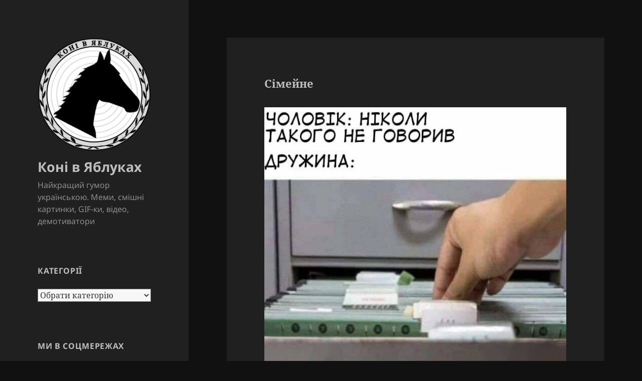

--- FILE ---
content_type: text/html; charset=utf-8
request_url: https://www.google.com/recaptcha/api2/aframe
body_size: 269
content:
<!DOCTYPE HTML><html><head><meta http-equiv="content-type" content="text/html; charset=UTF-8"></head><body><script nonce="hRW_9JMoGq10RW3NmfKnQw">/** Anti-fraud and anti-abuse applications only. See google.com/recaptcha */ try{var clients={'sodar':'https://pagead2.googlesyndication.com/pagead/sodar?'};window.addEventListener("message",function(a){try{if(a.source===window.parent){var b=JSON.parse(a.data);var c=clients[b['id']];if(c){var d=document.createElement('img');d.src=c+b['params']+'&rc='+(localStorage.getItem("rc::a")?sessionStorage.getItem("rc::b"):"");window.document.body.appendChild(d);sessionStorage.setItem("rc::e",parseInt(sessionStorage.getItem("rc::e")||0)+1);localStorage.setItem("rc::h",'1769009905226');}}}catch(b){}});window.parent.postMessage("_grecaptcha_ready", "*");}catch(b){}</script></body></html>